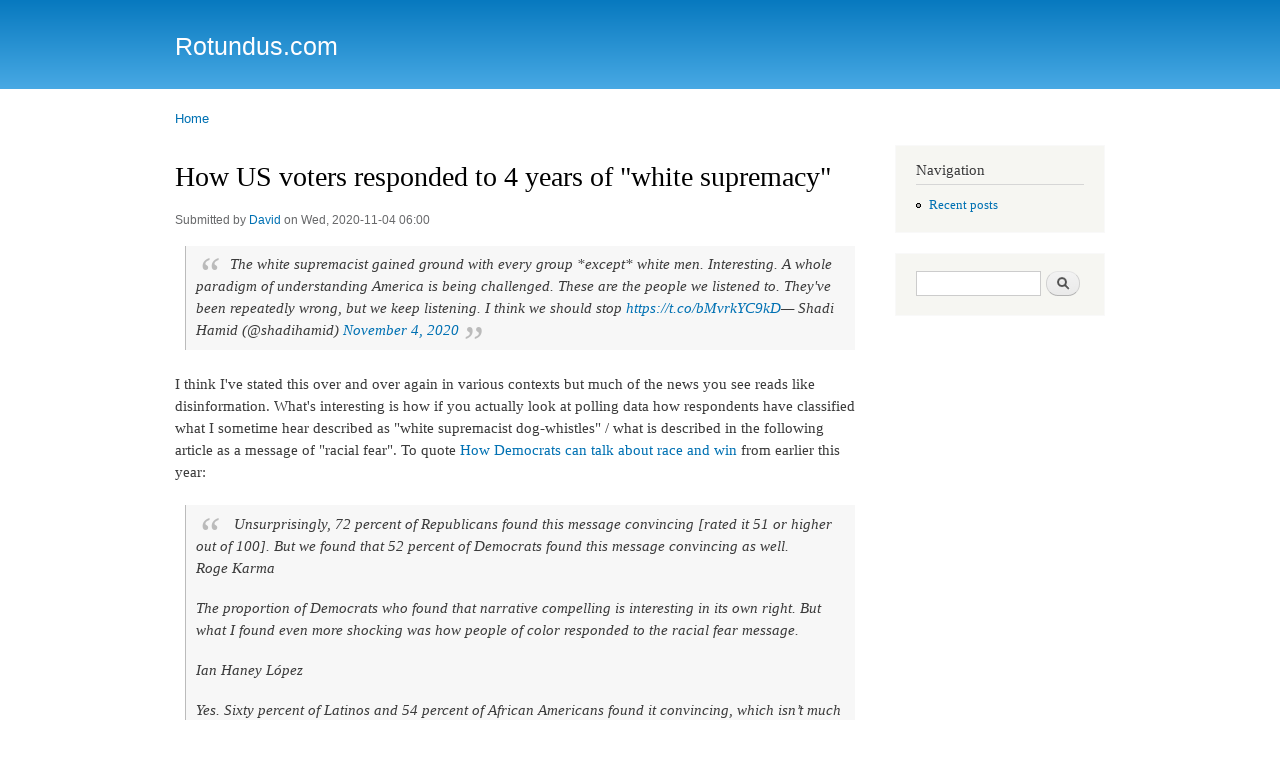

--- FILE ---
content_type: text/html; charset=utf-8
request_url: https://rotundus.com/node/2915
body_size: 5191
content:
<!DOCTYPE html PUBLIC "-//W3C//DTD XHTML+RDFa 1.0//EN"
  "http://www.w3.org/MarkUp/DTD/xhtml-rdfa-1.dtd">
<html xmlns="http://www.w3.org/1999/xhtml" xml:lang="en" version="XHTML+RDFa 1.0" dir="ltr">

<head profile="http://www.w3.org/1999/xhtml/vocab">
  <meta http-equiv="Content-Type" content="text/html; charset=utf-8" />
<meta name="Generator" content="Drupal 7 (http://drupal.org)" />
<link rel="canonical" href="/node/2915" />
<link rel="shortlink" href="/node/2915" />
<link rel="shortcut icon" href="https://rotundus.com/misc/favicon.ico" type="image/vnd.microsoft.icon" />
  <title>How US voters responded to 4 years of &quot;white supremacy&quot; | Rotundus.com</title>
  <link type="text/css" rel="stylesheet" href="https://rotundus.com/files/css/css_xE-rWrJf-fncB6ztZfd2huxqgxu4WO-qwma6Xer30m4.css" media="all" />
<link type="text/css" rel="stylesheet" href="https://rotundus.com/files/css/css_WQh4s2Yd3AZkoJ-2KGYZENmskdvBzcmhTkpVog99f3E.css" media="all" />
<link type="text/css" rel="stylesheet" href="https://rotundus.com/files/css/css_NRg0AX3iY_x0OX3_WzcWp90JnwurHRvZn6i75GL0rRI.css" media="all" />
<link type="text/css" rel="stylesheet" href="https://rotundus.com/files/css/css_2THG1eGiBIizsWFeexsNe1iDifJ00QRS9uSd03rY9co.css" media="print" />

<!--[if lte IE 7]>
<link type="text/css" rel="stylesheet" href="https://rotundus.com/themes/bartik/css/ie.css?sfh31h" media="all" />
<![endif]-->

<!--[if IE 6]>
<link type="text/css" rel="stylesheet" href="https://rotundus.com/themes/bartik/css/ie6.css?sfh31h" media="all" />
<![endif]-->
  <script type="text/javascript" src="https://rotundus.com/files/js/js_Pt6OpwTd6jcHLRIjrE-eSPLWMxWDkcyYrPTIrXDSON0.js"></script>
<script type="text/javascript" src="https://rotundus.com/files/js/js_onbE0n0cQY6KTDQtHO_E27UBymFC-RuqypZZ6Zxez-o.js"></script>
<script type="text/javascript" src="https://rotundus.com/files/js/js_tzEGTRyjbSNo4GS4Eh6_ZJb5BgaDvQF9UshkdxwThp0.js"></script>
<script type="text/javascript">
<!--//--><![CDATA[//><!--
jQuery.extend(Drupal.settings, {"basePath":"\/","pathPrefix":"","setHasJsCookie":0,"ajaxPageState":{"theme":"bartik","theme_token":"hPL5-NE2HF1Rzo5FGCytDFCftUez27nobAJMBPNc22s","js":{"sites\/all\/modules\/jquery_update\/replace\/jquery\/1.12\/jquery.min.js":1,"misc\/jquery-extend-3.4.0.js":1,"misc\/jquery-html-prefilter-3.5.0-backport.js":1,"misc\/jquery.once.js":1,"misc\/drupal.js":1,"sites\/all\/modules\/jquery_update\/js\/jquery_browser.js":1,"misc\/form-single-submit.js":1,"sites\/all\/modules\/disqus\/disqus.js":1},"css":{"modules\/system\/system.base.css":1,"modules\/system\/system.menus.css":1,"modules\/system\/system.messages.css":1,"modules\/system\/system.theme.css":1,"modules\/comment\/comment.css":1,"modules\/field\/theme\/field.css":1,"modules\/node\/node.css":1,"modules\/poll\/poll.css":1,"modules\/search\/search.css":1,"modules\/user\/user.css":1,"themes\/bartik\/css\/layout.css":1,"themes\/bartik\/css\/style.css":1,"themes\/bartik\/css\/colors.css":1,"themes\/bartik\/css\/print.css":1,"themes\/bartik\/css\/ie.css":1,"themes\/bartik\/css\/ie6.css":1}},"disqus":{"domain":"rotundus","url":"https:\/\/rotundus.com\/node\/2915","title":"How US voters responded to 4 years of \u0026quot;white supremacy\u0026quot;","identifier":"node\/2915","language":"en"},"urlIsAjaxTrusted":{"\/node\/2915":true}});
//--><!]]>
</script>
</head>
<body class="html not-front not-logged-in one-sidebar sidebar-second page-node page-node- page-node-2915 node-type-story" >
  <div id="skip-link">
    <a href="#main-content" class="element-invisible element-focusable">Skip to main content</a>
  </div>
    <div id="page-wrapper"><div id="page">

  <div id="header" class="without-secondary-menu"><div class="section clearfix">

    
          <div id="name-and-slogan">

                              <div id="site-name">
              <strong>
                <a href="/" title="Home" rel="home"><span>Rotundus.com</span></a>
              </strong>
            </div>
                  
                  <div id="site-slogan" class="element-invisible">
            Rolling right along...          </div>
        
      </div> <!-- /#name-and-slogan -->
    
    
    
    
  </div></div> <!-- /.section, /#header -->

  
  
  <div id="main-wrapper" class="clearfix"><div id="main" class="clearfix">

          <div id="breadcrumb"><h2 class="element-invisible">You are here</h2><div class="breadcrumb"><a href="/">Home</a></div></div>
    
    
    <div id="content" class="column"><div class="section">
            <a id="main-content"></a>
                    <h1 class="title" id="page-title">
          How US voters responded to 4 years of &quot;white supremacy&quot;        </h1>
                          <div class="tabs">
                  </div>
                          <div class="region region-content">
    <div id="block-system-main" class="block block-system">

    
  <div class="content">
    <div id="node-2915" class="node node-story node-promoted node-full clearfix">

      
      <div class="meta submitted">
            Submitted by <a href="/user/1" title="View user profile." class="username">David</a> on Wed, 2020-11-04 06:00    </div>
  
  <div class="content clearfix">
    <div class="field field-name-body field-type-text-with-summary field-label-hidden"><div class="field-items"><div class="field-item even"><blockquote class="twitter-tweet"><p lang="en" dir="ltr">The white supremacist gained ground with every group *except* white men. Interesting. A whole paradigm of understanding America is being challenged. These are the people we listened to. They&#39;ve been repeatedly wrong, but we keep listening. I think we should stop <a href="https://t.co/bMvrkYC9kD">https://t.co/bMvrkYC9kD</a></p>&mdash; Shadi Hamid (@shadihamid) <a href="https://twitter.com/shadihamid/status/1323842908752089091?ref_src=twsrc%5Etfw">November 4, 2020</a></blockquote>

<script async src="https://platform.twitter.com/widgets.js" charset="utf-8"></script>

<p>I think I've stated this over and over again in various contexts but much of the news you see reads like disinformation.  What's interesting is how if you actually look at polling data how respondents have classified what I sometime hear described as "white supremacist dog-whistles" / what is described in the following article as a message of "racial fear".  To quote <a href="https://www.vox.com/2020/2/18/21116867/ian-haney-lopez-merge-left-race-class-project-trump-racism-dog-whistles-2020-democrats">How Democrats can talk about race and win</a> from earlier this year:</p>

<blockquote>
  <p>Unsurprisingly, 72 percent of Republicans found this message convincing [rated it 51 or higher out of 100]. But we found that 52 percent of Democrats found this message convincing as well.</p>
  
  <p>Roge Karma</p>
  
  <p>The proportion of Democrats who found that narrative compelling is interesting in its own right. But what I found even more shocking was how people of color responded to the racial fear message.</p>
  
  <p>Ian Haney López</p>
  
  <p>Yes. Sixty percent of Latinos and 54 percent of African Americans found it convincing, which isn’t much lower than the 61 percent of whites who did.</p>
</blockquote>

<p>If your message of "racial fear" is one that minorities - including African Americans - support at a similar rate as white Americans, the description of as such seems misleading, perhaps intentionally so.  What you seem to be seeing is <a href="https://www.merriam-webster.com/dictionary/nativism">nativism</a> rather than racism yet it's the latter branding that gets most attention.  I'm not a fan of nativism but it's not quite the same thing as racism.</p>

<p>Related, it's also interesting how <a href="https://www.nytimes.com/2020/09/26/us/politics/minneapolis-defund-police.html">a follow-on New York Times article on the aftermath of city council in one major US city deciding to "defund the police"</a>:</p>

<blockquote>
  <p>But what seemed like a rising progressive tide distorted a more complicated picture, argued Dave Bicking, board member of Communities United Against Police Brutality, a grass-roots group in Minneapolis that was founded in 2000. He said that groups like Black Visions Collective and its partner organization, Reclaim the Block, had the ear of the new City Council, but that those in power seemed to treat the activists as stand-ins for all Black, progressive or younger residents, glossing over the diversity of those electorates.</p>
  
  <p>“You can’t lump everybody together,” said Mr. Bicking, who is 69 years old and white but represents a wide-ranging community group. “The City Council would say: ‘Oh, we went out and talked to a lot of people. We listened to a lot of people.’ And, well, it was people from those two groups only. They weren’t listening to anybody else.”</p>
</blockquote>

<p>One later section also seems of particular relevance:</p>

<blockquote>
  <p>As the commission weighed its options, evidence mounted that the public wanted police reform, but did not support the actions of councilors or share the aims of influential activists. A <a href="https://www.startribune.com/poll-cuts-to-minneapolis-police-ranks-lack-majority-support/572119932/">poll from The Minneapolis Star-Tribune</a> found that a plurality of residents, including 50 percent of Black people, opposed reducing the size of the police department.</p>
</blockquote>

<p>i.e. not only were the city council's actions to "defund the police" unpopular amongst the population as a whole, they were even more unpopular amongst African-Americans.  i.e. in the name of listening to that demographic the council undertook actions that the group in question actually appears disproportionately opposed to.</p>

<p>I'm still not sure what the results of US election are going to be.  I suspect (though am not sure) that exit polls probably solely or disproportionately account for in-person rather than mail-in votes, which I'd expect to consist disproportionately of Trump-voters.  Guess we'll wait and see.</p>

<p>EDIT: Sort reconsidering how much, if exit polls only cover in-person voting, how well the exact voter trends will sort themselves out in the end.  That said, think the general position of the-media-representation-of-the-interests-of-particular-demographics-is-often-highly-and-predictably-inaccurate holds up OK regardless.  I didn't even talk about any of the large swings in certain areas among Hispanic (<a href="https://rotundus.com/node/2894">not Latinx!</a>) voters, such as:</p>

<blockquote class="twitter-tweet"><p lang="en" dir="ltr">The surveys showing Mexican Americans in Texas border communities in support of law and order, public safety, border security and skeptical of mass illegal migration has been clear but rarely reported in lefty or mainstream media <a href="https://t.co/N11p29SOs8">https://t.co/N11p29SOs8</a></p>&mdash; Lee Fang (@lhfang) <a href="https://twitter.com/lhfang/status/1323925850769686528?ref_src=twsrc%5Etfw">November 4, 2020</a></blockquote>

<script async src="https://platform.twitter.com/widgets.js" charset="utf-8"></script>

<p>EDIT (again): Looks like the exit polling didn't just tackle outside of polling places per one NYT columnist who's very annoyed at the sorts of results noted above:</p>

<blockquote class="twitter-tweet" data-conversation="none"><p lang="en" dir="ltr">Actually, the exit polls included everyone: “These surveys interviewed voters outside of polling places or early voting sites, or by phone.” <a href="https://t.co/YsXHGQ4gEF">https://t.co/YsXHGQ4gEF</a></p>&mdash; Charles M. Blow (@CharlesMBlow) <a href="https://twitter.com/CharlesMBlow/status/1323988241012457479?ref_src=twsrc%5Etfw">November 4, 2020</a></blockquote>

<script async src="https://platform.twitter.com/widgets.js" charset="utf-8"></script>
</div></div></div><div id="disqus_thread"><noscript><p><a href="http://rotundus.disqus.com/?url=https%3A%2F%2Frotundus.com%2Fnode%2F2915">View the discussion thread.</a></p></noscript></div>  </div>

      <div class="link-wrapper">
      <ul class="links inline"><li class="comment_forbidden first last"></li>
</ul>    </div>
  
  
</div>
  </div>
</div>
  </div>
      
    </div></div> <!-- /.section, /#content -->

          <div id="sidebar-second" class="column sidebar"><div class="section">
          <div class="region region-sidebar-second">
    <div id="block-system-navigation" class="block block-system block-menu">

    <h2>Navigation</h2>
  
  <div class="content">
    <ul class="menu clearfix"><li class="first last leaf"><a href="/tracker">Recent posts</a></li>
</ul>  </div>
</div>
<div id="block-search-form" class="block block-search">

    
  <div class="content">
    <form action="/node/2915" method="post" id="search-block-form" accept-charset="UTF-8"><div><div class="container-inline">
      <h2 class="element-invisible">Search form</h2>
    <div class="form-item form-type-textfield form-item-search-block-form">
  <label class="element-invisible" for="edit-search-block-form--2">Search </label>
 <input title="Enter the terms you wish to search for." type="text" id="edit-search-block-form--2" name="search_block_form" value="" size="15" maxlength="128" class="form-text" />
</div>
<div class="form-actions form-wrapper" id="edit-actions"><input type="submit" id="edit-submit" name="op" value="Search" class="form-submit" /></div><input type="hidden" name="form_build_id" value="form-OydBeMDsH1B7vqEGc1ks5-WNE-DAq1rzPnzGeTgLQfg" />
<input type="hidden" name="form_id" value="search_block_form" />
</div>
</div></form>  </div>
</div>
  </div>
      </div></div> <!-- /.section, /#sidebar-second -->
    
  </div></div> <!-- /#main, /#main-wrapper -->

  
  <div id="footer-wrapper"><div class="section">

    
    
  </div></div> <!-- /.section, /#footer-wrapper -->

</div></div> <!-- /#page, /#page-wrapper -->
  </body>
</html>
